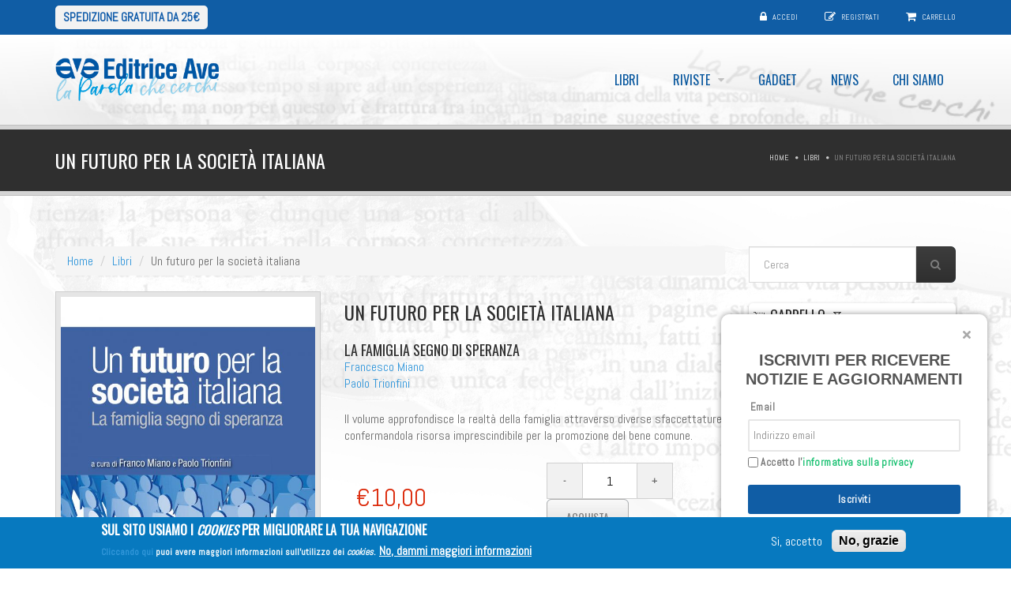

--- FILE ---
content_type: text/html; charset=utf-8
request_url: https://www.editriceave.it/libri/un-futuro-la-societ%C3%A0-italiana
body_size: 11809
content:
<!DOCTYPE html>
<!--[if IE 7]>                  <html class="ie7 no-js" lang="it" dir="ltr">     <![endif]-->
<!--[if lte IE 8]>              <html class="ie8 no-js" lang="it" dir="ltr">     <![endif]-->
<!--[if (gte IE 9)|!(IE)]><!--> <html class="not-ie no-js" lang="it" dir="ltr">  <!--<![endif]-->
<head>
  <meta http-equiv="Content-Type" content="text/html; charset=utf-8" />
<link rel="shortcut icon" href="https://www.editriceave.it/sites/default/files/icon-ave.png" type="image/png" />
<meta name="description" content="Il volume approfondisce la realtà della famiglia attraverso diverse sfaccettature, confermandola risorsa imprescindibile per la promozione del bene comune." />
<meta name="generator" content="Drupal 7 (https://www.drupal.org)" />
<link rel="canonical" href="https://www.editriceave.it/libri/un-futuro-la-societ%C3%A0-italiana" />
<link rel="shortlink" href="https://www.editriceave.it/node/2037" />

  <title>Un futuro per la società italiana | Editrice Ave</title>
	<meta http-equiv="X-UA-Compatible" content="IE=edge">

	<!-- Mobile Specific Metas
	================================================== -->
  <meta name="viewport" content="width=device-width, initial-scale=1">

  <style type="text/css" media="all">
@import url("https://www.editriceave.it/modules/system/system.base.css?t69zyq");
@import url("https://www.editriceave.it/modules/system/system.messages.css?t69zyq");
</style>
<style type="text/css" media="all">
@import url("https://www.editriceave.it/modules/book/book.css?t69zyq");
@import url("https://www.editriceave.it/sites/all/modules/calendar/css/calendar_multiday.css?t69zyq");
@import url("https://www.editriceave.it/sites/all/modules/date/date_repeat_field/date_repeat_field.css?t69zyq");
@import url("https://www.editriceave.it/sites/all/modules/fences/field.css?t69zyq");
@import url("https://www.editriceave.it/modules/node/node.css?t69zyq");
@import url("https://www.editriceave.it/sites/all/modules/simple_taxonomy_menu/simple_taxonomy_menu.css?t69zyq");
@import url("https://www.editriceave.it/sites/all/modules/ubercart/uc_file/uc_file.css?t69zyq");
@import url("https://www.editriceave.it/sites/all/modules/ubercart/uc_order/uc_order.css?t69zyq");
@import url("https://www.editriceave.it/sites/all/modules/ubercart/uc_product/uc_product.css?t69zyq");
@import url("https://www.editriceave.it/sites/all/modules/ubercart/uc_store/uc_store.css?t69zyq");
@import url("https://www.editriceave.it/sites/all/modules/uc_tinycart/uc_tinycart.css?t69zyq");
@import url("https://www.editriceave.it/modules/user/user.css?t69zyq");
@import url("https://www.editriceave.it/sites/all/modules/views/css/views.css?t69zyq");
@import url("https://www.editriceave.it/sites/all/modules/ckeditor/css/ckeditor.css?t69zyq");
</style>
<style type="text/css" media="all">
@import url("https://www.editriceave.it/sites/all/modules/uc_discounts_alt/uc_discounts/uc_discounts.css?t69zyq");
@import url("https://www.editriceave.it/sites/all/modules/ctools/css/ctools.css?t69zyq");
@import url("https://www.editriceave.it/sites/all/modules/lightbox2/css/lightbox.css?t69zyq");
@import url("https://www.editriceave.it/sites/all/modules/uc_out_of_stock/uc_out_of_stock.css?t69zyq");
@import url("https://www.editriceave.it/sites/all/modules/ubercart/uc_cart/uc_cart_block.css?t69zyq");
@import url("https://www.editriceave.it/sites/all/modules/eu_cookie_compliance/css/eu_cookie_compliance.css?t69zyq");
</style>
<style type="text/css" media="all">
<!--/*--><![CDATA[/*><!--*/
.tb-megamenu.animate .mega > .mega-dropdown-menu,.tb-megamenu.animate.slide .mega > .mega-dropdown-menu > div{transition-delay:200ms;-webkit-transition-delay:200ms;-ms-transition-delay:200ms;-o-transition-delay:200ms;transition-duration:400ms;-webkit-transition-duration:400ms;-ms-transition-duration:400ms;-o-transition-duration:400ms;}

/*]]>*/-->
</style>
<style type="text/css" media="all">
@import url("https://www.editriceave.it/sites/all/modules/addtoany/addtoany.css?t69zyq");
</style>
<link type="text/css" rel="stylesheet" href="//fonts.googleapis.com/css?family=Anton|Muli:300,400,400italic,300italic|Goudy+Bookletter+1911|Oswald&amp;subset=latin,latin-ext" media="all" />
<link type="text/css" rel="stylesheet" href="//maxcdn.bootstrapcdn.com/font-awesome/4.2.0/css/font-awesome.min.css" media="all" />
<style type="text/css" media="all">
@import url("https://www.editriceave.it/sites/default/files/ctools/css/85760125e0b573c174141d9adf192778.css?t69zyq");
</style>
<style type="text/css" media="all">
@import url("https://www.editriceave.it/sites/all/themes/stability/css/bootstrap.min.css?t69zyq");
@import url("https://www.editriceave.it/sites/all/themes/stability/vendor/owl-carousel/owl.carousel.css?t69zyq");
@import url("https://www.editriceave.it/sites/all/themes/stability/vendor/owl-carousel/owl.theme.css?t69zyq");
@import url("https://www.editriceave.it/sites/all/themes/stability/vendor/magnific-popup/magnific-popup.css?t69zyq");
@import url("https://www.editriceave.it/sites/all/themes/stability/vendor/mediaelement/mediaelementplayer.css?t69zyq");
@import url("https://www.editriceave.it/sites/all/themes/stability/vendor/circliful/css/jquery.circliful.css?t69zyq");
@import url("https://www.editriceave.it/sites/all/themes/stability/css/theme.css?t69zyq");
@import url("https://www.editriceave.it/sites/all/themes/stability/css/theme-elements.css?t69zyq");
@import url("https://www.editriceave.it/sites/all/themes/stability/css/animate.min.css?t69zyq");
@import url("https://www.editriceave.it/sites/all/themes/stability/css/skins/red.css?t69zyq");
@import url("https://www.editriceave.it/sites/all/themes/stability/css/skins/blue.css?t69zyq");
@import url("https://www.editriceave.it/sites/all/themes/stability/stability_sub/css/custom.css?t69zyq");
</style>
<style type="text/css" media="all">
@import url("https://www.editriceave.it/sites/default/files/fontyourface/font.css?t69zyq");
</style>
<link type="text/css" rel="stylesheet" href="https://fonts.googleapis.com/css?family=Abel:regular&amp;subset=latin" media="all" />

	<!-- Head Libs -->
	<script src="/sites/all/themes/stability/vendor/modernizr.js"></script>

	<!--[if lt IE 9]>
		<script src="//html5shim.googlecode.com/svn/trunk/html5.js"></script>
		<script src="/sites/all/themes/stability/vendor/respond.min.js"></script>
	<![endif]-->

	<!--[if IE]>
		<link rel="stylesheet" href="/sites/all/themes/stability/css/ie.css">
	<![endif]-->

	<!-- Favicons
	================================================== -->
	<link rel="apple-touch-icon" href="/sites/all/themes/stability/images/apple-touch-icon.png">
	<link rel="apple-touch-icon" sizes="72x72" href="/sites/all/themes/stability/images/apple-touch-icon-72x72.png">
	<link rel="apple-touch-icon" sizes="114x114" href="/sites/all/themes/stability/images/apple-touch-icon-114x114.png">
	<link rel="apple-touch-icon" sizes="144x144" href="/sites/all/themes/stability/images/apple-touch-icon-144x144.png">
  </head>
<body class="html not-front not-logged-in no-sidebars page-node page-node- page-node-2037 node-type-libri uc-product-node i18n-it">

    
<div class="site-wrapper">
  
  <header class="header header-default">
  <div class="header-top">
    <div class="container">

      <div class="header-top-left">
        		<span><a href="/acquisti">Spedizione gratuita da 25€</a></span>
      </div>
      <div class="header-top-right">
        
      <div class="header-top-right">
        <span class="login">
        <i class="fa fa-lock"></i> <a href="/user">Accedi</a>
      </span><span class="register"><i class="fa fa-pencil-square-o"></i>  <a href="/user/register">Registrati</a></span><span class="cart">
        <i class="fa fa-shopping-cart"></i> <a href="/cart">Carrello</a>
      </span>
      </div>      </div>

    </div>
  </div>

  <div class="header-main">
    <div class="container">

      <!-- Logo -->
      <div class="logo">
                  <a href="/"><img src="https://www.editriceave.it/sites/default/files/ave_blu.png" alt=""></a>
                <p class="tagline"></p>
      </div>
      <!-- Logo / End -->

      <button type="button" class="navbar-toggle">
        <i class="fa fa-bars"></i>
      </button>

        <!-- Navigation -->
      <nav class="nav-main">
        <ul data-breakpoint="992" class="flexnav">
         <li  data-id="3041" data-level="1" data-type="menu_item" data-class="grey" data-xicon="" data-caption="" data-alignsub="center" data-group="0" data-hidewcol="0" data-hidesub="0" class="tb-megamenu-item level-1 mega grey mega-align-center">
  <a href="/libri" >
        
    Libri      </a>
  </li>

<li  data-id="3175" data-level="1" data-type="menu_item" data-class="" data-xicon="" data-caption="" data-alignsub="" data-group="0" data-hidewcol="0" data-hidesub="0" class="tb-megamenu-item level-1 mega dropdown">
  <a href="/rivista"  class="dropdown-toggle">
        
    Riviste      </a>
  <ul  data-class="" data-width="" class="row tb-megamenu-submenu dropdown-menu mega-dropdown-menu nav-child">
  <div  data-showblocktitle="0" data-class="" data-width="12" data-hidewcol="" id="tb-megamenu-column-1" class="tb-megamenu-column   mega-col-nav">
  <div  data-type="block" data-block="views--riviste-block_1" class="tb-megamenu-block tb-block tb-megamenu-block">
  <div class="block-inner">
      <div id="block-views-riviste-block-1" class="widget block block-views" >
  
      
  <div class="view view-riviste view-id-riviste view-display-id-block_1 view-dom-id-6151b8542f54977f8c01d00e77c01a18">
        
  
  
      
    
    <span class="field-content"><a href="/riviste/dialoghi">Dialoghi</a></span>    
    <span class="field-content"><a href="/riviste/foglieac">Foglie.Ac</a></span>    
    <span class="field-content"><a href="/riviste/la-giostra">La Giostra</a></span>    
    <span class="field-content"><a href="/riviste/ragazzi">Ragazzi</a></span>    
    <span class="field-content"><a href="/riviste/segno-nel-mondo">Segno nel mondo</a></span>  
  
  
  
  
  
</div>
  </div> <!-- /.block -->
  </div>
</div>
</div>
</ul>
</li>

<li  data-id="3114" data-level="1" data-type="menu_item" data-class="" data-xicon="" data-caption="" data-alignsub="" data-group="0" data-hidewcol="0" data-hidesub="0" class="tb-megamenu-item level-1 mega">
  <a href="/gadget" >
        
    Gadget      </a>
  </li>

<li  data-id="8994" data-level="1" data-type="menu_item" data-class="" data-xicon="" data-caption="" data-alignsub="" data-group="0" data-hidewcol="0" data-hidesub="0" class="tb-megamenu-item level-1 mega">
  <a href="/news" >
        
    News      </a>
  </li>

<li  data-id="9199" data-level="1" data-type="menu_item" data-class="" data-xicon="" data-caption="" data-alignsub="" data-group="0" data-hidewcol="0" data-hidesub="0" id="" style="" class="tb-megamenu-item level-1 mega">
  <a href="/chi-siamo" >
        
    Chi siamo      </a>
  </li>
        </ul>
      </nav>
      <!-- Navigation / End -->
      
    </div>
  </div>
</header>
  <div class="main" role="main">

    <section class="page-heading">
  <div class="container">
    <div class="row">
      <div class="col-md-6">
                <h1>Un futuro per la società italiana</h1>
              </div>
      <div class="col-md-6">
        <ul class="breadcrumb"><li class="first"><a href="/">Home</a></li>
<li><a href="/libri">Libri</a></li>
<li class="last">Un futuro per la società italiana</li>
</ul>      </div>
    </div>
  </div>
</section>
          <div  class="nd-region">
         
      <div class = "container">
        <div  id="Content" class="row">     
                                                    <div  class="col-md-9 " id="crumbs-breadcrumb">
                                                <div id="block-crumbs-breadcrumb" class="widget block block-crumbs" >
  
      
  <ul class="breadcrumb"><li class="first"><a href="/">Home</a></li>
<li><a href="/libri">Libri</a></li>
<li class="last">Un futuro per la società italiana</li>
</ul>
  </div> <!-- /.block -->
                                              </div>
                                                                              <div  class="col-md-3 " id="search-form">
                                                <div id="block-search-form" class="widget block block-search" >
  
      
  <form action="/libri/un-futuro-la-societ%C3%A0-italiana" method="post" id="search-block-form" accept-charset="UTF-8"><div><div class="container-inline">
      <h2 class="element-invisible">Form di ricerca</h2>
    <div class = "input-group"><div class="form-type-textfield form-item-search-block-form form-item form-group">
  <label class="element-invisible" for="edit-search-block-form--2">Cerca </label>
 <input title="Inserisci i termini da cercare." placeholder="Cerca" class="form-control form-control form-text" type="text" id="edit-search-block-form--2" name="search_block_form" value="" size="15" maxlength="128" />
</div>
<div class="form-actions form-wrapper" id="edit-actions--2"><input class="btn btn-primary btn-icon btn btn-default form-submit" type="submit" id="edit-submit" name="op" value="" /></div></div><input type="hidden" name="form_build_id" value="form-sqtnOY-LHaoR5-EGjz_TpCwZDz_lq6KVQlalyBQ5AgI" />
<input type="hidden" name="form_id" value="search_block_form" />
</div>
</div></form>
  </div> <!-- /.block -->
                                              </div>
                                                                                                                          <div  id="content" class="col-md-9 ">
                                              
<div id="node-2037" class="row node node-libri">
  <div class="col-md-5">
    <!-- Project Slider -->
    <div class="owl-carousel owl-theme owl-slider thumbnail">
	<!--?php $immagine_prodotto = field_view_field('node', $node, 'uc_product_image', array('label'=>'hidden'));
    print render($immagine_prodotto); ?-->
          <div class="item">
                <img src="https://www.editriceave.it/sites/default/files/styles/large/public/copertine/UnFuturoSociet%C3%A0Italiana.jpg?itok=7gyZyeod" width="584" height="900" alt="" />      </div>
        </div>
    <!-- Project Slider / End -->
  </div>
  <div class="col-md-7">
    <h2 class="product_title">
  <h2 class="field field-name-title-field field-type-text field-label-hidden">
    Un futuro per la società italiana  </h2>
</h2>
	<h3 class="product_title">
  <h3 class="field field-name-field-sottotitolo field-type-text-long field-label-hidden">
    La famiglia segno di speranza  </h3>
</h3>
		
  <div class="field field-name-field-curatore field-type-node-reference field-label-hidden">
    <a href="/autore/francesco-miano">Francesco Miano</a>  </div>
  <div class="field field-name-field-curatore field-type-node-reference field-label-hidden">
    <a href="/autore/paolo-trionfini">Paolo Trionfini</a>  </div>
	
  <p class="field field-name-body field-type-text-long field-label-hidden">
    <p>Il volume approfondisce la realtà della famiglia attraverso diverse sfaccettature, confermandola risorsa imprescindibile per la promozione del bene comune.</p>
  </p>
    <div class="price col-md-6">
            <div  class="product-info display-price uc-product-2037"><span class="uc-price">€10,00</span></div>      <div  class="product-info list-price"><span class="uc-price-label">Prezzo di copertina:</span> <span class="uc-price">€10,00</span></div>    </div>
	
    <!-- Qui c'era il div class="review_num" -->

    
        <div class="buttons_added col-md-6">
            <div class="add-to-cart"><form action="/libri/un-futuro-la-societ%C3%A0-italiana" method="post" id="uc-product-add-to-cart-form-2037" accept-charset="UTF-8"><div><div class="quantity"><input type="button" value="-" class="minus"><div class="form-type-uc-quantity form-item-qty form-item form-group">
 <input class="qty text input-text form-text required" type="text" id="edit-qty" name="qty" value="1" size="5" maxlength="6" />
</div>
<input type="button" value="+" class="plus"></div><input type="hidden" name="form_build_id" value="form-TGrN07XsuMMyveLNwsEbqWF2QQRaluhIRKisPkaQGZ0" />
<input type="hidden" name="form_id" value="uc_product_add_to_cart_form_2037" />
<div class="form-actions form-wrapper" id="edit-actions"><input class="node-add-to-cart btn btn-primary form-submit" type="submit" id="edit-submit-2037" name="op" value="Acquista" /></div></div></form></div>    </div>
<hr>
    <div class="spacer"></div>

    <div class="product_meta">
      <ul class="links inline"><li class="addtoany first last"><span><span class="a2a_kit a2a_kit_size_32 a2a_target addtoany_list" id="da2a_1">
      <a class="a2a_button_facebook"></a>
<a class="a2a_button_whatsapp"></a>
<a class="a2a_button_telegram"></a>
<a class="a2a_button_x"></a>
<a class="a2a_button_linkedin"></a>
<a class="a2a_button_email"></a>
      <a class="a2a_dd addtoany_share_save" href="https://www.addtoany.com/share#url=https%3A%2F%2Fwww.editriceave.it%2Flibri%2Fun-futuro-la-societ%25C3%25A0-italiana&amp;title=Un%20futuro%20per%20la%20societ%C3%A0%20italiana"></a>
      
    </span>
    <script type="text/javascript">
<!--//--><![CDATA[//><!--
if(window.da2a)da2a.script_load();
//--><!]]>
</script></span></li>
</ul>      <span class="sku_wrapper">
        Prezzo di copertina: €10,00      </span>
      <span class="sku_wrapper">
        .
      </span>
      <span class="posted_in">
              </span>
      <span class="tagged_as">
              </span>
    </div>

  </div>
  </div>

<div class="spacer xl"></div>

<div class="tabs">
  <!-- Nav tabs -->
  <ul class="nav nav-tabs">
    <li class="active"><a href="#reviews-tab-2" data-toggle="tab">Informazioni aggiuntive</a></li>
  </ul>

  <!-- Tab panes -->
  <div class="tab-content">
    <div class="tab-pane fade in active" id="reviews-tab-2">
      <div class="table-responsive">
        <table class="table table-striped">
<tbody>
 <tr class="odd"><td>Titolo</td><td>Un futuro per la società italiana</td> </tr>
 <tr class="even"><td>Sottotitolo</td><td>La famiglia segno di speranza</td> </tr>
 <tr class="odd"><td>Curatore</td><td><a href="/autore/francesco-miano">Francesco Miano</a><br/><a href="/autore/paolo-trionfini">Paolo Trionfini</a></td> </tr>
 <tr class="even"><td>Scheda descrittiva</td><td><p>Il volume approfondisce la realtà delle famiglie attraverso diverse sfaccettature che permettono di coglierne il rapporto con il territorio, l'educazione, lo stile di vita, la cultura diffusa, lo sviluppo del paese, la formazione alla cittadinanza.</p>
<p>È il contributo, in un'ottica di corresponsabilità con la Chiesa e la società, che l'Azione cattolica italiana vuole offrire alla Settimana sociale dei cattolici, che si celebra a Torino. Attraverso questa attenzione, si ha conferma che la famiglia è una risorsa imprescindibile per la promozione del bene comune.</p>
</td> </tr>
 <tr class="odd"><td>Pagine</td><td>152</td> </tr>
 <tr class="even"><td>ISBN</td><td>9788882847753</td> </tr>
 <tr class="odd"><td>Data pubblicazione</td><td><span class="date-display-single">Febbraio 2013</span></td> </tr>
 <tr class="even"><td>Collana</td><td><a href="/collane/presenza-pastorale">Presenza pastorale</a></td> </tr>
 <tr class="odd"><td>Area tematica</td><td><a href="/aree-tematiche/attualita-cultura-politica-storia">Attualità, cultura, politica, storia</a></td> </tr>
 <tr class="even"><td>Dimensioni</td><td><div  class="product-info dimensions"><span class="product-info-label">Dimensioni:</span> <span class="product-info-value">21 cm × 14 cm × 1 cm</span></div></td> </tr>
</tbody>
</table>
      </div>
    </div>
  </div>
</div>

<hr class="lg">
                                              </div>
                                                                              <div  id="sidebar" class="col-md-3 ">
                                                <div id="block-uc-cart-cart" class="widget block block-uc-cart" >
  
        <div class="title-accent">
			<h3 class = "widget-title" ><a href="/cart"><span class="cart-block-icon-empty" title="View your shopping cart."></span></a><span class="cart-block-title-bar" title="Show/hide shopping cart contents.">Carrello<span class="cart-block-arrow arrow-down"></span></span></h3>
		</div>
    
  <p class="cart-block-items collapsed uc-cart-empty">Non ci sono prodotti nel tuo carrello.</p><table class="cart-block-summary"><tbody><tr><td class="cart-block-summary-items"><span class="num-items">0</span> Articoli </td><td class="cart-block-summary-total"><label>Totale:</label> <span class="uc-price">€0,00</span></td></tr></tbody></table>
  </div> <!-- /.block -->
  <div id="block-views-stessa-collana-block" class="widget block block-views" >
  
        <div class="title-accent">
			<h3 class = "widget-title" ><span>libri</span> della collana: Presenza pastorale</h3>
		</div>
    
  <div class="view view-stessa-collana view-id-stessa_collana view-display-id-block view-dom-id-db557f4b9480cf2c6e6bff9bfe11d6d9">
        
  
  
      <div class="item-list">    <ul>          <li class="views-row views-row-1 views-row-odd views-row-first">  
    <a href="/libri/dilexi-te">Dilexi te</a></li>
          <li class="views-row views-row-2 views-row-even">  
    <a href="/libri/dilexit-nos">Dilexit Nos</a></li>
          <li class="views-row views-row-3 views-row-odd">  
    <a href="/libri/sulla-stessa-barca">Sulla stessa barca</a></li>
          <li class="views-row views-row-4 views-row-even">  
    <a href="/libri/la-di-francesco">La via di Francesco</a></li>
          <li class="views-row views-row-5 views-row-odd views-row-last">  
    <a href="/libri/laudate-deum">Laudate Deum</a></li>
      </ul></div>  
      <div class="text-center"><div class="item-list"><ul class="pager pagination-custom list-unstyled list-inline"><li class="pager-previous first">&nbsp;</li>
<li class="pager-current"><a href = "#" class = "btn btn-sm btn-primary">1 di 7</a></li>
<li class="pager-next last"><a title="Vai alla pagina successiva" class="btn btn-sm btn-default" href="/libri/un-futuro-la-societ%C3%A0-italiana?page=1">»</a></li>
</ul></div></div>  
  
  
  
  
</div>
  </div> <!-- /.block -->
  <div id="block-views-tags-block" class="widget block block-views" >
  
      
  <div class="widget_tag_cloud widget view view-tags view-id-tags view-display-id-block view-dom-id-eefc345abae5e6be89b8ddca59d2c7bf">
  <div class="widget-content">

    <div class="tagcloud">
      
      </div>

    
  </div>
</div>
  </div> <!-- /.block -->
                                              </div>
                                                                                                                                    </div>
      </div>
          </div>
    
      <footer  class="nd-region">
         
      <div class = "container">
        <div  id="Footer" class="row">     
                                                                                                                                                                                                              <div  class="col-md-3 " id="stability_cms-contact_us">
                                                <div id="block-stability-cms-contact-us" class="widget block block-stability-cms" >
  
        <div class="title-accent">
			<h3 class = "widget-title" >Contattaci</h3>
		</div>
    
  <div class="contacts-widget widget widget__footer">
	<div class="widget-content">
		<ul class="contacts-info-list">
      			<li>
				<i class="fa fa-map-marker"></i>
				<div class="info-item">
					Via Aurelia, 481, 00165 Roma				</div>
			</li>
            			<li>
				<i class="fa fa-phone"></i>
				<div class="info-item">
					06 66 1321				</div>
			</li>
            			<li>
				<i class="fa fa-envelope"></i>
				<span class="info-item">
					<a href="mailto:info@editriceave.it">info@editriceave.it</a>
				</span>
			</li>
      			                  			<li>
  				<i class="fa fa-clock-o"></i>
  				<div class="info-item">
  					Lun - Ven 8:00 - 17:30  				</div>
  			</li>
        					</ul>
	</div>
</div>
  </div> <!-- /.block -->
                                              </div>
                                                                              <div  class="col-md-3 " id="menu-menu-footer-navigation">
                                                <div id="block-menu-menu-footer-navigation" class="widget block block-menu" >
  
        <div class="title-accent">
			<h3 class = "widget-title" ><span>Informazioni</span> utili</h3>
		</div>
    
  <ul class="menu"><li class="first expanded"><span class="nolink" tabindex="0">Info</span><ul><li class="first leaf"><a href="/chi-siamo">Chi siamo</a></li>
<li class="last leaf"><a href="/finanziamenti-pubblici">Finanziamenti pubblici</a></li>
</ul></li>
<li class="expanded"><span class="nolink" tabindex="0">Acquisti</span><ul><li class="first last collapsed"><a href="/acquisti">Spese di spedizione</a></li>
</ul></li>
<li class="expanded"><span class="nolink" tabindex="0">Servizi e supporto</span><ul><li class="first leaf"><a href="/abbonamenti-riviste">Abbonamenti riviste</a></li>
<li class="last leaf"><a href="/contatti">Contatti</a></li>
</ul></li>
<li class="expanded"><span class="nolink" tabindex="0">Sicurezza e privacy</span><ul><li class="first leaf"><a href="/termini-di-utilizzo">Termini di utilizzo</a></li>
<li class="leaf"><a href="/cookie-policy">Cookie Policy</a></li>
<li class="last leaf"><a href="/note-legali">Note legali</a></li>
</ul></li>
<li class="last leaf"><a href="/webform/inviaci-la-tua-proposta-editoriale">Invia proposta editoriale</a></li>
</ul>
  </div> <!-- /.block -->
                                              </div>
                                                                              <div  class="col-md-12 " id="block-2">
                                                <div id="block-block-2" class="widget block block-block" >
  
      
  <p class="rtecenter">Fondazione Apostolicam Actuositatem ETS © 2023 - P.I. 05398481001 - C.F 96306220581 - REA 888781 del 23/02/98 - Tutti i diritti riservati</p>

  </div> <!-- /.block -->
                                              </div>
                                            </div>
      </div>
          </footer>
    

    <div class="footer-copyright">
      <div class="container">
        <div class="row">
          <div class="col-sm-6 col-md-4">
            Copyright &copy; 2026  <a href="#">EDITRICE AVE</a> &nbsp;| &nbsp; All Rights Reserved          </div>
          <div class="col-sm-6 col-md-8">
            <div class="social-links-wrapper">
              <span class="social-links-txt">Connect with us</span>
              <ul class="social-links social-links__dark">
                                  <li><a href="//www.facebook.com/edizioniave" ><i class="fa fa-facebook"></i></a></li>
                                                  <li><a href="//twitter.com/editriceave"><i class="fa fa-twitter"></i></a></li>
                          
                          
                                                              </ul>
            </div>
          </div>
        </div>
      </div>
    </div>

  </div>
</div>  <script type="text/javascript" src="//code.jquery.com/jquery-2.2.4.min.js"></script>
<script type="text/javascript">
<!--//--><![CDATA[//><!--
window.jQuery || document.write("<script src='/sites/all/modules/jquery_update/replace/jquery/2.2/jquery.min.js'>\x3C/script>")
//--><!]]>
</script>
<script type="text/javascript" src="https://www.editriceave.it/misc/jquery-extend-3.4.0.js?v=2.2.4"></script>
<script type="text/javascript" src="https://www.editriceave.it/misc/jquery-html-prefilter-3.5.0-backport.js?v=2.2.4"></script>
<script type="text/javascript" src="https://www.editriceave.it/misc/jquery.once.js?v=1.2"></script>
<script type="text/javascript" src="https://www.editriceave.it/misc/drupal.js?t69zyq"></script>
<script type="text/javascript" src="https://www.editriceave.it/sites/all/modules/jquery_update/js/jquery_browser.js?v=0.0.1"></script>
<script type="text/javascript" src="https://www.editriceave.it/sites/all/modules/eu_cookie_compliance/js/jquery.cookie-1.4.1.min.js?v=1.4.1"></script>
<script type="text/javascript" src="https://www.editriceave.it/sites/all/modules/jquery_update/replace/jquery.form/4/jquery.form.min.js?v=4.2.1"></script>
<script type="text/javascript" src="https://www.editriceave.it/misc/form-single-submit.js?v=7.99"></script>
<script type="text/javascript" src="https://www.editriceave.it/misc/ajax.js?v=7.99"></script>
<script type="text/javascript" src="https://www.editriceave.it/sites/all/modules/jquery_update/js/jquery_update.js?v=0.0.1"></script>
<script type="text/javascript" src="https://www.editriceave.it/sites/all/modules/admin_menu/admin_devel/admin_devel.js?t69zyq"></script>
<script type="text/javascript" src="https://www.editriceave.it/sites/all/modules/ubercart/uc_file/uc_file.js?t69zyq"></script>
<script type="text/javascript" src="https://www.editriceave.it/sites/all/modules/uc_tinycart/uc_tinycart.js?t69zyq"></script>
<script type="text/javascript" src="https://www.editriceave.it/sites/default/files/languages/it_AyhuaIsn9BucQQBkGjV6qHA5xY0IcUCLJMM4gTZjtuY.js?t69zyq"></script>
<script type="text/javascript" src="https://www.editriceave.it/sites/all/modules/lightbox2/js/lightbox.js?t69zyq"></script>
<script type="text/javascript" src="https://www.editriceave.it/sites/all/modules/uc_out_of_stock/uc_out_of_stock.js?t69zyq"></script>
<script type="text/javascript" src="https://www.editriceave.it/sites/all/modules/ubercart/uc_cart/uc_cart_block.js?t69zyq"></script>
<script type="text/javascript" src="https://www.editriceave.it/sites/all/modules/views/js/base.js?t69zyq"></script>
<script type="text/javascript" src="https://www.editriceave.it/misc/progress.js?v=7.99"></script>
<script type="text/javascript" src="https://www.editriceave.it/sites/all/modules/views/js/ajax_view.js?t69zyq"></script>
<script type="text/javascript" src="https://www.editriceave.it/sites/all/modules/google_analytics/googleanalytics.js?t69zyq"></script>
<script type="text/javascript" src="https://www.googletagmanager.com/gtag/js?id=G-J7YCYV1V0H"></script>
<script type="text/javascript">
<!--//--><![CDATA[//><!--
window.dataLayer = window.dataLayer || [];function gtag(){dataLayer.push(arguments)};gtag("js", new Date());gtag("set", "developer_id.dMDhkMT", true);gtag("config", "G-J7YCYV1V0H", {"groups":"default","anonymize_ip":true});
//--><!]]>
</script>
<script type="text/javascript">
<!--//--><![CDATA[//><!--
window.a2a_config=window.a2a_config||{};window.da2a={done:false,html_done:false,script_ready:false,script_load:function(){var a=document.createElement('script'),s=document.getElementsByTagName('script')[0];a.type='text/javascript';a.async=true;a.src='https://static.addtoany.com/menu/page.js';s.parentNode.insertBefore(a,s);da2a.script_load=function(){};},script_onready:function(){da2a.script_ready=true;if(da2a.html_done)da2a.init();},init:function(){for(var i=0,el,target,targets=da2a.targets,length=targets.length;i<length;i++){el=document.getElementById('da2a_'+(i+1));target=targets[i];a2a_config.linkname=target.title;a2a_config.linkurl=target.url;if(el){a2a.init('page',{target:el});el.id='';}da2a.done=true;}da2a.targets=[];}};(function ($){Drupal.behaviors.addToAny = {attach: function (context, settings) {if (context !== document && window.da2a) {if(da2a.script_ready)a2a.init_all();da2a.script_load();}}}})(jQuery);a2a_config.callbacks=a2a_config.callbacks||[];a2a_config.callbacks.push({ready:da2a.script_onready});a2a_config.overlays=a2a_config.overlays||[];a2a_config.templates=a2a_config.templates||{};
//--><!]]>
</script>
<script type="text/javascript" src="https://www.editriceave.it/sites/all/themes/stability/vendor/jquery-migrate-1.2.1.min.js?t69zyq"></script>
<script type="text/javascript" src="https://www.editriceave.it/sites/all/themes/stability/vendor/bootstrap.js?t69zyq"></script>
<script type="text/javascript" src="https://www.editriceave.it/sites/all/themes/stability/vendor/jquery.flexnav.min.js?t69zyq"></script>
<script type="text/javascript" src="https://www.editriceave.it/sites/all/themes/stability/vendor/jquery.hoverIntent.minified.js?t69zyq"></script>
<script type="text/javascript" src="https://www.editriceave.it/sites/all/themes/stability/vendor/jquery.flickrfeed.js?t69zyq"></script>
<script type="text/javascript" src="https://www.editriceave.it/sites/all/themes/stability/vendor/isotope/jquery.isotope.min.js?t69zyq"></script>
<script type="text/javascript" src="https://www.editriceave.it/sites/all/themes/stability/vendor/isotope/jquery.isotope.sloppy-masonry.min.js?t69zyq"></script>
<script type="text/javascript" src="https://www.editriceave.it/sites/all/themes/stability/vendor/isotope/jquery.imagesloaded.min.js?t69zyq"></script>
<script type="text/javascript" src="https://www.editriceave.it/sites/all/themes/stability/vendor/magnific-popup/jquery.magnific-popup.js?t69zyq"></script>
<script type="text/javascript" src="https://www.editriceave.it/sites/all/themes/stability/vendor/owl-carousel/owl.carousel.min.js?t69zyq"></script>
<script type="text/javascript" src="https://www.editriceave.it/sites/all/themes/stability/vendor/jquery.fitvids.js?t69zyq"></script>
<script type="text/javascript" src="https://www.editriceave.it/sites/all/themes/stability/vendor/jquery.appear.js?t69zyq"></script>
<script type="text/javascript" src="https://www.editriceave.it/sites/all/themes/stability/vendor/jquery.stellar.min.js?t69zyq"></script>
<script type="text/javascript" src="https://www.editriceave.it/sites/all/themes/stability/vendor/snap.svg-min.js?t69zyq"></script>
<script type="text/javascript" src="https://www.editriceave.it/sites/all/themes/stability/vendor/mediaelement/mediaelement-and-player.min.js?t69zyq"></script>
<script type="text/javascript" src="https://www.editriceave.it/sites/all/themes/stability/vendor/circliful/js/jquery.circliful.min.js?t69zyq"></script>
<script type="text/javascript" src="https://www.editriceave.it/sites/all/themes/stability/js/custom.js?t69zyq"></script>
<script type="text/javascript" src="https://www.editriceave.it/sites/all/themes/stability/stability_sub/vendor/cfpf-cfaz-piva-control.js?t69zyq"></script>
<script type="text/javascript">
<!--//--><![CDATA[//><!--
jQuery.extend(Drupal.settings, {"basePath":"\/","pathPrefix":"","setHasJsCookie":0,"ajaxPageState":{"theme":"stability_sub","theme_token":"cXGtd9Z_NHkwKL_LiRYv2mnLebqM7hLwo_a-3_CegDU","jquery_version":"2.2","jquery_version_token":"9AuV8rM-oH4mrG9s5NTaRwyGvLr33TnpXLf-QWnGLK4","js":{"0":1,"sites\/all\/modules\/eu_cookie_compliance\/js\/eu_cookie_compliance.min.js":1,"1":1,"\/\/code.jquery.com\/jquery-2.2.4.min.js":1,"2":1,"misc\/jquery-extend-3.4.0.js":1,"misc\/jquery-html-prefilter-3.5.0-backport.js":1,"misc\/jquery.once.js":1,"misc\/drupal.js":1,"sites\/all\/modules\/jquery_update\/js\/jquery_browser.js":1,"sites\/all\/modules\/eu_cookie_compliance\/js\/jquery.cookie-1.4.1.min.js":1,"sites\/all\/modules\/jquery_update\/replace\/jquery.form\/4\/jquery.form.min.js":1,"misc\/form-single-submit.js":1,"misc\/ajax.js":1,"sites\/all\/modules\/jquery_update\/js\/jquery_update.js":1,"sites\/all\/modules\/admin_menu\/admin_devel\/admin_devel.js":1,"sites\/all\/modules\/ubercart\/uc_file\/uc_file.js":1,"sites\/all\/modules\/uc_tinycart\/uc_tinycart.js":1,"public:\/\/languages\/it_AyhuaIsn9BucQQBkGjV6qHA5xY0IcUCLJMM4gTZjtuY.js":1,"sites\/all\/modules\/lightbox2\/js\/lightbox.js":1,"sites\/all\/modules\/uc_out_of_stock\/uc_out_of_stock.js":1,"sites\/all\/modules\/ubercart\/uc_cart\/uc_cart_block.js":1,"sites\/all\/modules\/views\/js\/base.js":1,"misc\/progress.js":1,"sites\/all\/modules\/views\/js\/ajax_view.js":1,"sites\/all\/modules\/google_analytics\/googleanalytics.js":1,"https:\/\/www.googletagmanager.com\/gtag\/js?id=G-J7YCYV1V0H":1,"3":1,"4":1,"sites\/all\/themes\/stability\/vendor\/jquery-migrate-1.2.1.min.js":1,"sites\/all\/themes\/stability\/vendor\/bootstrap.js":1,"sites\/all\/themes\/stability\/vendor\/jquery.flexnav.min.js":1,"sites\/all\/themes\/stability\/vendor\/jquery.hoverIntent.minified.js":1,"sites\/all\/themes\/stability\/vendor\/jquery.flickrfeed.js":1,"sites\/all\/themes\/stability\/vendor\/isotope\/jquery.isotope.min.js":1,"sites\/all\/themes\/stability\/vendor\/isotope\/jquery.isotope.sloppy-masonry.min.js":1,"sites\/all\/themes\/stability\/vendor\/isotope\/jquery.imagesloaded.min.js":1,"sites\/all\/themes\/stability\/vendor\/magnific-popup\/jquery.magnific-popup.js":1,"sites\/all\/themes\/stability\/vendor\/owl-carousel\/owl.carousel.min.js":1,"sites\/all\/themes\/stability\/vendor\/jquery.fitvids.js":1,"sites\/all\/themes\/stability\/vendor\/jquery.appear.js":1,"sites\/all\/themes\/stability\/vendor\/jquery.stellar.min.js":1,"sites\/all\/themes\/stability\/vendor\/snap.svg-min.js":1,"sites\/all\/themes\/stability\/vendor\/mediaelement\/mediaelement-and-player.min.js":1,"sites\/all\/themes\/stability\/vendor\/circliful\/js\/jquery.circliful.min.js":1,"sites\/all\/themes\/stability\/js\/custom.js":1,"sites\/all\/themes\/stability\/stability_sub\/vendor\/cfpf-cfaz-piva-control.js":1},"css":{"modules\/system\/system.base.css":1,"modules\/system\/system.messages.css":1,"modules\/book\/book.css":1,"sites\/all\/modules\/calendar\/css\/calendar_multiday.css":1,"sites\/all\/modules\/date\/date_repeat_field\/date_repeat_field.css":1,"modules\/field\/theme\/field.css":1,"modules\/node\/node.css":1,"sites\/all\/modules\/simple_taxonomy_menu\/simple_taxonomy_menu.css":1,"sites\/all\/modules\/ubercart\/uc_file\/uc_file.css":1,"sites\/all\/modules\/ubercart\/uc_order\/uc_order.css":1,"sites\/all\/modules\/ubercart\/uc_product\/uc_product.css":1,"sites\/all\/modules\/ubercart\/uc_store\/uc_store.css":1,"sites\/all\/modules\/uc_tinycart\/uc_tinycart.css":1,"modules\/user\/user.css":1,"sites\/all\/modules\/views\/css\/views.css":1,"sites\/all\/modules\/ckeditor\/css\/ckeditor.css":1,"sites\/all\/modules\/uc_discounts_alt\/uc_discounts\/uc_discounts.css":1,"sites\/all\/modules\/ctools\/css\/ctools.css":1,"sites\/all\/modules\/lightbox2\/css\/lightbox.css":1,"sites\/all\/modules\/uc_out_of_stock\/uc_out_of_stock.css":1,"sites\/all\/modules\/ubercart\/uc_cart\/uc_cart_block.css":1,"sites\/all\/modules\/eu_cookie_compliance\/css\/eu_cookie_compliance.css":1,"0":1,"sites\/all\/modules\/addtoany\/addtoany.css":1,"\/\/fonts.googleapis.com\/css?family=Anton|Muli:300,400,400italic,300italic|Goudy+Bookletter+1911|Oswald\u0026subset=latin,latin-ext":1,"\/\/maxcdn.bootstrapcdn.com\/font-awesome\/4.2.0\/css\/font-awesome.min.css":1,"public:\/\/ctools\/css\/85760125e0b573c174141d9adf192778.css":1,"sites\/all\/themes\/stability\/css\/bootstrap.min.css":1,"sites\/all\/themes\/stability\/vendor\/owl-carousel\/owl.carousel.css":1,"sites\/all\/themes\/stability\/vendor\/owl-carousel\/owl.theme.css":1,"sites\/all\/themes\/stability\/vendor\/magnific-popup\/magnific-popup.css":1,"sites\/all\/themes\/stability\/vendor\/mediaelement\/mediaelementplayer.css":1,"sites\/all\/themes\/stability\/vendor\/circliful\/css\/jquery.circliful.css":1,"sites\/all\/themes\/stability\/css\/theme.css":1,"sites\/all\/themes\/stability\/css\/theme-elements.css":1,"sites\/all\/themes\/stability\/css\/animate.min.css":1,"sites\/all\/themes\/stability\/css\/skins\/red.css":1,"sites\/all\/themes\/stability\/css\/skins\/blue.css":1,"sites\/all\/themes\/stability\/stability_sub\/css\/custom.css":1,"sites\/default\/files\/fontyourface\/font.css":1,"https:\/\/fonts.googleapis.com\/css?family=Abel:regular\u0026subset=latin":1}},"lightbox2":{"rtl":"0","file_path":"\/(\\w\\w\/)public:\/","default_image":"\/sites\/all\/modules\/lightbox2\/images\/brokenimage.jpg","border_size":10,"font_color":"000","box_color":"fff","top_position":"","overlay_opacity":"0.8","overlay_color":"000","disable_close_click":true,"resize_sequence":0,"resize_speed":400,"fade_in_speed":400,"slide_down_speed":600,"use_alt_layout":false,"disable_resize":false,"disable_zoom":false,"force_show_nav":false,"show_caption":true,"loop_items":false,"node_link_text":"Vedi dettagli immagine","node_link_target":false,"image_count":"Immagine !current di !total","video_count":"Video !current di !total","page_count":"Pagina !current di !total","lite_press_x_close":"Seleziona \u003Ca href=\u0022#\u0022 onclick=\u0022hideLightbox(); return FALSE;\u0022\u003E\u003Ckbd\u003Ex\u003C\/kbd\u003E\u003C\/a\u003E per chiudere","download_link_text":"","enable_login":false,"enable_contact":false,"keys_close":"c x 27","keys_previous":"p 37","keys_next":"n 39","keys_zoom":"z","keys_play_pause":"32","display_image_size":"original","image_node_sizes":"()","trigger_lightbox_classes":"","trigger_lightbox_group_classes":"","trigger_slideshow_classes":"","trigger_lightframe_classes":"","trigger_lightframe_group_classes":"","custom_class_handler":0,"custom_trigger_classes":"","disable_for_gallery_lists":true,"disable_for_acidfree_gallery_lists":true,"enable_acidfree_videos":true,"slideshow_interval":5000,"slideshow_automatic_start":true,"slideshow_automatic_exit":true,"show_play_pause":true,"pause_on_next_click":false,"pause_on_previous_click":true,"loop_slides":false,"iframe_width":600,"iframe_height":400,"iframe_border":1,"enable_video":false,"useragent":"Mozilla\/5.0 (Macintosh; Intel Mac OS X 10_15_7) AppleWebKit\/537.36 (KHTML, like Gecko) Chrome\/131.0.0.0 Safari\/537.36; ClaudeBot\/1.0; +claudebot@anthropic.com)"},"uc_out_of_stock":{"path":"\/uc_out_of_stock\/query","throbber":0,"instock":0,"msg":"\u003Cp\u003E\u003Cstrong\u003E\u003Cspan style=\u0022color:#ff0000;\u0022\u003ENon disponibile\u003C\/span\u003E\u003C\/strong\u003E\u003C\/p\u003E\n"},"views":{"ajax_path":"\/views\/ajax","ajaxViews":{"views_dom_id:e624c21a72d6a611df4f640907e27255":{"view_name":"eventi_collegati","view_display_id":"block_2","view_args":"2037","view_path":"node\/2037","view_base_path":null,"view_dom_id":"e624c21a72d6a611df4f640907e27255","pager_element":0},"views_dom_id:d1bcc60628ed7d2095e798a63ff094b0":{"view_name":"eventi_collegati","view_display_id":"block_3","view_args":"2037","view_path":"node\/2037","view_base_path":null,"view_dom_id":"d1bcc60628ed7d2095e798a63ff094b0","pager_element":0},"views_dom_id:db557f4b9480cf2c6e6bff9bfe11d6d9":{"view_name":"stessa_collana","view_display_id":"block","view_args":"31\/2037","view_path":"node\/2037","view_base_path":null,"view_dom_id":"db557f4b9480cf2c6e6bff9bfe11d6d9","pager_element":0}}},"urlIsAjaxTrusted":{"\/views\/ajax":true,"\/libri\/un-futuro-la-societ%C3%A0-italiana":true},"eu_cookie_compliance":{"cookie_policy_version":"1.0.0","popup_enabled":1,"popup_agreed_enabled":1,"popup_hide_agreed":1,"popup_clicking_confirmation":false,"popup_scrolling_confirmation":false,"popup_html_info":"\u003Cdiv class=\u0022eu-cookie-compliance-banner eu-cookie-compliance-banner-info eu-cookie-compliance-banner--opt-in\u0022\u003E\n  \u003Cdiv class=\u0022popup-content info\u0022\u003E\n        \u003Cdiv id=\u0022popup-text\u0022\u003E\n      \u003Ch2\u003E\tSul sito usiamo i \u003Cem\u003Ecookies \u003C\/em\u003Eper migliorare la tua navigazione\u003C\/h2\u003E\n\u003Cp\u003E\u003Ca href=\u0022http:\/\/editriceave.it\/cookie-policy\u0022\u003ECliccando qui\u003C\/a\u003E puoi avere maggiori informazioni sull\u0027utilizzo dei \u003Cem\u003Ecookies\u003C\/em\u003E.\u003C\/p\u003E\n              \u003Cbutton type=\u0022button\u0022 class=\u0022find-more-button eu-cookie-compliance-more-button\u0022\u003ENo, dammi maggiori informazioni\u003C\/button\u003E\n          \u003C\/div\u003E\n    \n    \u003Cdiv id=\u0022popup-buttons\u0022 class=\u0022\u0022\u003E\n            \u003Cbutton type=\u0022button\u0022 class=\u0022agree-button eu-cookie-compliance-secondary-button\u0022\u003ESi, accetto\u003C\/button\u003E\n              \u003Cbutton type=\u0022button\u0022 class=\u0022decline-button eu-cookie-compliance-default-button\u0022 \u003ENo, grazie\u003C\/button\u003E\n          \u003C\/div\u003E\n  \u003C\/div\u003E\n\u003C\/div\u003E","use_mobile_message":false,"mobile_popup_html_info":"\u003Cdiv class=\u0022eu-cookie-compliance-banner eu-cookie-compliance-banner-info eu-cookie-compliance-banner--opt-in\u0022\u003E\n  \u003Cdiv class=\u0022popup-content info\u0022\u003E\n        \u003Cdiv id=\u0022popup-text\u0022\u003E\n      \u003Ch2\u003E\tWe use cookies on this site to enhance your user experience\u003C\/h2\u003E\n\u003Cp\u003EBy tapping the Accept button, you agree to us doing so.\u003C\/p\u003E\n              \u003Cbutton type=\u0022button\u0022 class=\u0022find-more-button eu-cookie-compliance-more-button\u0022\u003ENo, dammi maggiori informazioni\u003C\/button\u003E\n          \u003C\/div\u003E\n    \n    \u003Cdiv id=\u0022popup-buttons\u0022 class=\u0022\u0022\u003E\n            \u003Cbutton type=\u0022button\u0022 class=\u0022agree-button eu-cookie-compliance-secondary-button\u0022\u003ESi, accetto\u003C\/button\u003E\n              \u003Cbutton type=\u0022button\u0022 class=\u0022decline-button eu-cookie-compliance-default-button\u0022 \u003ENo, grazie\u003C\/button\u003E\n          \u003C\/div\u003E\n  \u003C\/div\u003E\n\u003C\/div\u003E\n","mobile_breakpoint":"768","popup_html_agreed":"\u003Cdiv\u003E\n  \u003Cdiv class=\u0022popup-content agreed\u0022\u003E\n    \u003Cdiv id=\u0022popup-text\u0022\u003E\n      \u003Ch2\u003E\tGrazie per aver accettato i \u003Cem\u003Ecookies\u003C\/em\u003E\u003C\/h2\u003E\n\u003Cp\u003EOra puoi nascondere questo messaggio o avere maggiori informazioni riguardo i \u003Cem\u003Ecookies\u003C\/em\u003E.\u003C\/p\u003E\n    \u003C\/div\u003E\n    \u003Cdiv id=\u0022popup-buttons\u0022\u003E\n      \u003Cbutton type=\u0022button\u0022 class=\u0022hide-popup-button eu-cookie-compliance-hide-button\u0022\u003ENascondi\u003C\/button\u003E\n              \u003Cbutton type=\u0022button\u0022 class=\u0022find-more-button eu-cookie-compliance-more-button-thank-you\u0022 \u003EMaggiori informazioni\u003C\/button\u003E\n          \u003C\/div\u003E\n  \u003C\/div\u003E\n\u003C\/div\u003E","popup_use_bare_css":false,"popup_height":"auto","popup_width":"100%","popup_delay":1000,"popup_link":"http:\/\/www.editriceave.it\/cookie-policy","popup_link_new_window":1,"popup_position":null,"fixed_top_position":1,"popup_language":"it","store_consent":false,"better_support_for_screen_readers":0,"reload_page":0,"domain":"Editriceave.it","domain_all_sites":0,"popup_eu_only_js":0,"cookie_lifetime":"100","cookie_session":false,"disagree_do_not_show_popup":0,"method":"opt_in","allowed_cookies":"","withdraw_markup":"\u003Cbutton type=\u0022button\u0022 class=\u0022eu-cookie-withdraw-tab\u0022\u003EPrivacy settings\u003C\/button\u003E\n\u003Cdiv class=\u0022eu-cookie-withdraw-banner\u0022\u003E\n  \u003Cdiv class=\u0022popup-content info\u0022\u003E\n    \u003Cdiv id=\u0022popup-text\u0022\u003E\n      \u003Ch2\u003E\tWe use cookies on this site to enhance your user experience\u003C\/h2\u003E\n\u003Cp\u003EYou have given your consent for us to set cookies.\u003C\/p\u003E\n    \u003C\/div\u003E\n    \u003Cdiv id=\u0022popup-buttons\u0022\u003E\n      \u003Cbutton type=\u0022button\u0022 class=\u0022eu-cookie-withdraw-button\u0022\u003EWithdraw consent\u003C\/button\u003E\n    \u003C\/div\u003E\n  \u003C\/div\u003E\n\u003C\/div\u003E\n","withdraw_enabled":false,"withdraw_button_on_info_popup":0,"cookie_categories":[],"cookie_categories_details":[],"enable_save_preferences_button":1,"cookie_name":"","cookie_value_disagreed":"0","cookie_value_agreed_show_thank_you":"1","cookie_value_agreed":"2","containing_element":"body","automatic_cookies_removal":true,"close_button_action":"close_banner"},"googleanalytics":{"account":["G-J7YCYV1V0H"],"trackOutbound":1,"trackMailto":1,"trackDownload":1,"trackDownloadExtensions":"7z|aac|arc|arj|asf|asx|avi|bin|csv|doc(x|m)?|dot(x|m)?|exe|flv|gif|gz|gzip|hqx|jar|jpe?g|js|mp(2|3|4|e?g)|mov(ie)?|msi|msp|pdf|phps|png|ppt(x|m)?|pot(x|m)?|pps(x|m)?|ppam|sld(x|m)?|thmx|qtm?|ra(m|r)?|sea|sit|tar|tgz|torrent|txt|wav|wma|wmv|wpd|xls(x|m|b)?|xlt(x|m)|xlam|xml|z|zip"},"stability":{"flickr_id":"settings[logo_sticky] = 28","logo_sticky":"48"}});
//--><!]]>
</script>
  <script type="text/javascript">
<!--//--><![CDATA[//><!--
window.eu_cookie_compliance_cookie_name = "";
//--><!]]>
</script>
<script type="text/javascript" defer="defer" src="https://www.editriceave.it/sites/all/modules/eu_cookie_compliance/js/eu_cookie_compliance.min.js?t69zyq"></script>
<script type="text/javascript">
<!--//--><![CDATA[//><!--
da2a.targets=[
{title:"Un futuro per la societ\u00e0 italiana",url:"https:\/\/www.editriceave.it\/libri\/un-futuro-la-societ%C3%A0-italiana"}];
da2a.html_done=true;if(da2a.script_ready&&!da2a.done)da2a.init();da2a.script_load();
//--><!]]>
</script>


  <!--Iscrizioni alla Newsletter-->
<script type="text/javascript" id="src-mltchnl" src="https://form-multichannel.emailsp.com/forms/5637/match/237889e6-4afd-4dca-b453-502bf70cdf6d/132404"></script>
<div id="frm-mltchnl"></div>
<!--Chiusura iscrizioni NL-->
</body>
</html>

--- FILE ---
content_type: text/css
request_url: https://www.editriceave.it/sites/default/files/fontyourface/font.css?t69zyq
body_size: 75
content:
p, div { font-family: 'Abel'; font-style: normal; font-weight: normal; }
